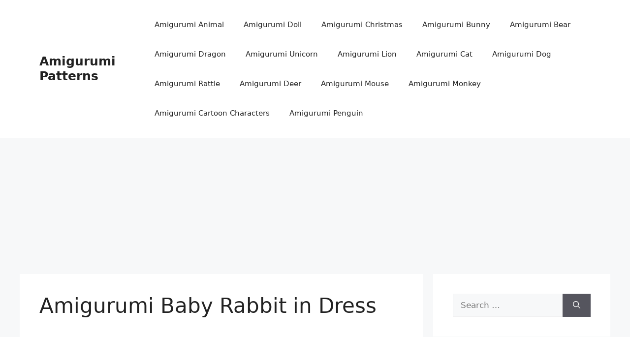

--- FILE ---
content_type: text/html; charset=utf-8
request_url: https://www.google.com/recaptcha/api2/aframe
body_size: 266
content:
<!DOCTYPE HTML><html><head><meta http-equiv="content-type" content="text/html; charset=UTF-8"></head><body><script nonce="wO8L2tuG_pZbbetDA1j5_w">/** Anti-fraud and anti-abuse applications only. See google.com/recaptcha */ try{var clients={'sodar':'https://pagead2.googlesyndication.com/pagead/sodar?'};window.addEventListener("message",function(a){try{if(a.source===window.parent){var b=JSON.parse(a.data);var c=clients[b['id']];if(c){var d=document.createElement('img');d.src=c+b['params']+'&rc='+(localStorage.getItem("rc::a")?sessionStorage.getItem("rc::b"):"");window.document.body.appendChild(d);sessionStorage.setItem("rc::e",parseInt(sessionStorage.getItem("rc::e")||0)+1);localStorage.setItem("rc::h",'1768983790057');}}}catch(b){}});window.parent.postMessage("_grecaptcha_ready", "*");}catch(b){}</script></body></html>